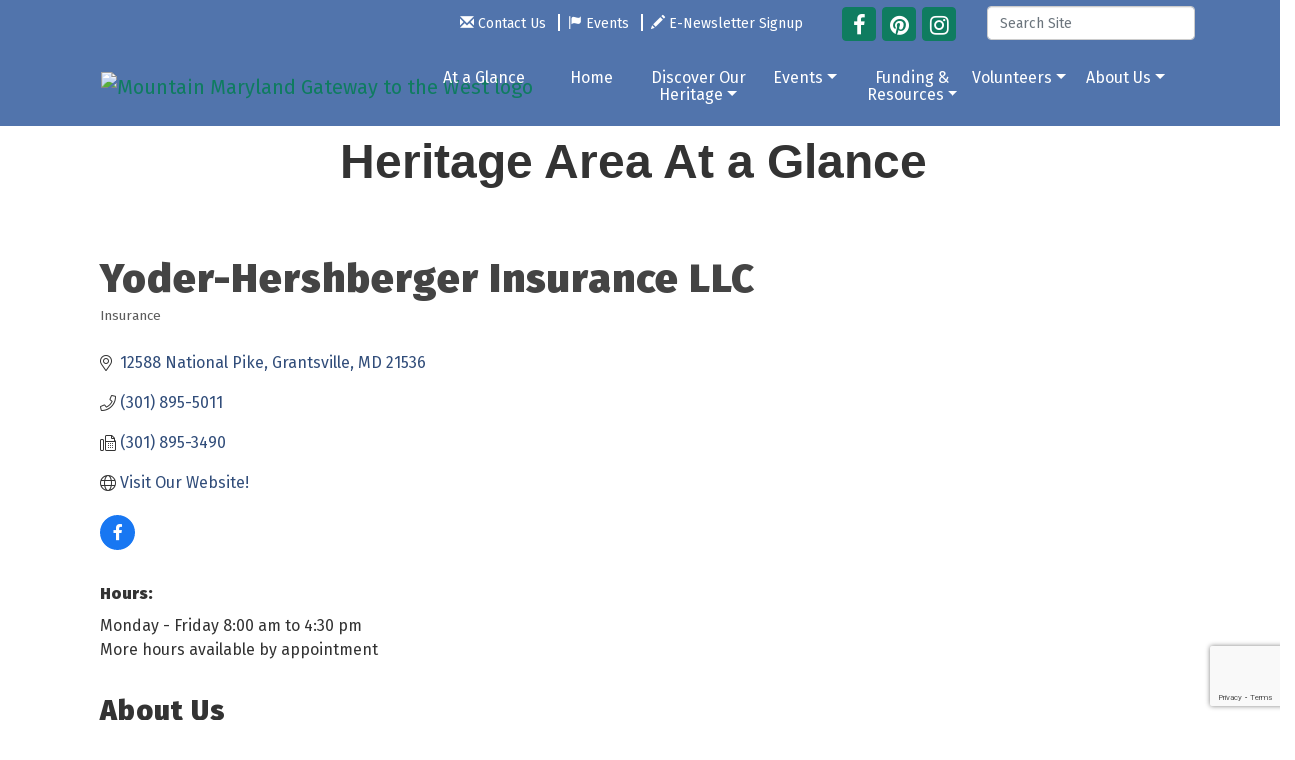

--- FILE ---
content_type: text/html; charset=utf-8
request_url: https://www.google.com/recaptcha/enterprise/anchor?ar=1&k=6LfI_T8rAAAAAMkWHrLP_GfSf3tLy9tKa839wcWa&co=aHR0cHM6Ly93d3cuZ2FycmV0dGhlcml0YWdlLmNvbTo0NDM.&hl=en&v=PoyoqOPhxBO7pBk68S4YbpHZ&size=invisible&anchor-ms=20000&execute-ms=30000&cb=1k5xccty3vao
body_size: 48713
content:
<!DOCTYPE HTML><html dir="ltr" lang="en"><head><meta http-equiv="Content-Type" content="text/html; charset=UTF-8">
<meta http-equiv="X-UA-Compatible" content="IE=edge">
<title>reCAPTCHA</title>
<style type="text/css">
/* cyrillic-ext */
@font-face {
  font-family: 'Roboto';
  font-style: normal;
  font-weight: 400;
  font-stretch: 100%;
  src: url(//fonts.gstatic.com/s/roboto/v48/KFO7CnqEu92Fr1ME7kSn66aGLdTylUAMa3GUBHMdazTgWw.woff2) format('woff2');
  unicode-range: U+0460-052F, U+1C80-1C8A, U+20B4, U+2DE0-2DFF, U+A640-A69F, U+FE2E-FE2F;
}
/* cyrillic */
@font-face {
  font-family: 'Roboto';
  font-style: normal;
  font-weight: 400;
  font-stretch: 100%;
  src: url(//fonts.gstatic.com/s/roboto/v48/KFO7CnqEu92Fr1ME7kSn66aGLdTylUAMa3iUBHMdazTgWw.woff2) format('woff2');
  unicode-range: U+0301, U+0400-045F, U+0490-0491, U+04B0-04B1, U+2116;
}
/* greek-ext */
@font-face {
  font-family: 'Roboto';
  font-style: normal;
  font-weight: 400;
  font-stretch: 100%;
  src: url(//fonts.gstatic.com/s/roboto/v48/KFO7CnqEu92Fr1ME7kSn66aGLdTylUAMa3CUBHMdazTgWw.woff2) format('woff2');
  unicode-range: U+1F00-1FFF;
}
/* greek */
@font-face {
  font-family: 'Roboto';
  font-style: normal;
  font-weight: 400;
  font-stretch: 100%;
  src: url(//fonts.gstatic.com/s/roboto/v48/KFO7CnqEu92Fr1ME7kSn66aGLdTylUAMa3-UBHMdazTgWw.woff2) format('woff2');
  unicode-range: U+0370-0377, U+037A-037F, U+0384-038A, U+038C, U+038E-03A1, U+03A3-03FF;
}
/* math */
@font-face {
  font-family: 'Roboto';
  font-style: normal;
  font-weight: 400;
  font-stretch: 100%;
  src: url(//fonts.gstatic.com/s/roboto/v48/KFO7CnqEu92Fr1ME7kSn66aGLdTylUAMawCUBHMdazTgWw.woff2) format('woff2');
  unicode-range: U+0302-0303, U+0305, U+0307-0308, U+0310, U+0312, U+0315, U+031A, U+0326-0327, U+032C, U+032F-0330, U+0332-0333, U+0338, U+033A, U+0346, U+034D, U+0391-03A1, U+03A3-03A9, U+03B1-03C9, U+03D1, U+03D5-03D6, U+03F0-03F1, U+03F4-03F5, U+2016-2017, U+2034-2038, U+203C, U+2040, U+2043, U+2047, U+2050, U+2057, U+205F, U+2070-2071, U+2074-208E, U+2090-209C, U+20D0-20DC, U+20E1, U+20E5-20EF, U+2100-2112, U+2114-2115, U+2117-2121, U+2123-214F, U+2190, U+2192, U+2194-21AE, U+21B0-21E5, U+21F1-21F2, U+21F4-2211, U+2213-2214, U+2216-22FF, U+2308-230B, U+2310, U+2319, U+231C-2321, U+2336-237A, U+237C, U+2395, U+239B-23B7, U+23D0, U+23DC-23E1, U+2474-2475, U+25AF, U+25B3, U+25B7, U+25BD, U+25C1, U+25CA, U+25CC, U+25FB, U+266D-266F, U+27C0-27FF, U+2900-2AFF, U+2B0E-2B11, U+2B30-2B4C, U+2BFE, U+3030, U+FF5B, U+FF5D, U+1D400-1D7FF, U+1EE00-1EEFF;
}
/* symbols */
@font-face {
  font-family: 'Roboto';
  font-style: normal;
  font-weight: 400;
  font-stretch: 100%;
  src: url(//fonts.gstatic.com/s/roboto/v48/KFO7CnqEu92Fr1ME7kSn66aGLdTylUAMaxKUBHMdazTgWw.woff2) format('woff2');
  unicode-range: U+0001-000C, U+000E-001F, U+007F-009F, U+20DD-20E0, U+20E2-20E4, U+2150-218F, U+2190, U+2192, U+2194-2199, U+21AF, U+21E6-21F0, U+21F3, U+2218-2219, U+2299, U+22C4-22C6, U+2300-243F, U+2440-244A, U+2460-24FF, U+25A0-27BF, U+2800-28FF, U+2921-2922, U+2981, U+29BF, U+29EB, U+2B00-2BFF, U+4DC0-4DFF, U+FFF9-FFFB, U+10140-1018E, U+10190-1019C, U+101A0, U+101D0-101FD, U+102E0-102FB, U+10E60-10E7E, U+1D2C0-1D2D3, U+1D2E0-1D37F, U+1F000-1F0FF, U+1F100-1F1AD, U+1F1E6-1F1FF, U+1F30D-1F30F, U+1F315, U+1F31C, U+1F31E, U+1F320-1F32C, U+1F336, U+1F378, U+1F37D, U+1F382, U+1F393-1F39F, U+1F3A7-1F3A8, U+1F3AC-1F3AF, U+1F3C2, U+1F3C4-1F3C6, U+1F3CA-1F3CE, U+1F3D4-1F3E0, U+1F3ED, U+1F3F1-1F3F3, U+1F3F5-1F3F7, U+1F408, U+1F415, U+1F41F, U+1F426, U+1F43F, U+1F441-1F442, U+1F444, U+1F446-1F449, U+1F44C-1F44E, U+1F453, U+1F46A, U+1F47D, U+1F4A3, U+1F4B0, U+1F4B3, U+1F4B9, U+1F4BB, U+1F4BF, U+1F4C8-1F4CB, U+1F4D6, U+1F4DA, U+1F4DF, U+1F4E3-1F4E6, U+1F4EA-1F4ED, U+1F4F7, U+1F4F9-1F4FB, U+1F4FD-1F4FE, U+1F503, U+1F507-1F50B, U+1F50D, U+1F512-1F513, U+1F53E-1F54A, U+1F54F-1F5FA, U+1F610, U+1F650-1F67F, U+1F687, U+1F68D, U+1F691, U+1F694, U+1F698, U+1F6AD, U+1F6B2, U+1F6B9-1F6BA, U+1F6BC, U+1F6C6-1F6CF, U+1F6D3-1F6D7, U+1F6E0-1F6EA, U+1F6F0-1F6F3, U+1F6F7-1F6FC, U+1F700-1F7FF, U+1F800-1F80B, U+1F810-1F847, U+1F850-1F859, U+1F860-1F887, U+1F890-1F8AD, U+1F8B0-1F8BB, U+1F8C0-1F8C1, U+1F900-1F90B, U+1F93B, U+1F946, U+1F984, U+1F996, U+1F9E9, U+1FA00-1FA6F, U+1FA70-1FA7C, U+1FA80-1FA89, U+1FA8F-1FAC6, U+1FACE-1FADC, U+1FADF-1FAE9, U+1FAF0-1FAF8, U+1FB00-1FBFF;
}
/* vietnamese */
@font-face {
  font-family: 'Roboto';
  font-style: normal;
  font-weight: 400;
  font-stretch: 100%;
  src: url(//fonts.gstatic.com/s/roboto/v48/KFO7CnqEu92Fr1ME7kSn66aGLdTylUAMa3OUBHMdazTgWw.woff2) format('woff2');
  unicode-range: U+0102-0103, U+0110-0111, U+0128-0129, U+0168-0169, U+01A0-01A1, U+01AF-01B0, U+0300-0301, U+0303-0304, U+0308-0309, U+0323, U+0329, U+1EA0-1EF9, U+20AB;
}
/* latin-ext */
@font-face {
  font-family: 'Roboto';
  font-style: normal;
  font-weight: 400;
  font-stretch: 100%;
  src: url(//fonts.gstatic.com/s/roboto/v48/KFO7CnqEu92Fr1ME7kSn66aGLdTylUAMa3KUBHMdazTgWw.woff2) format('woff2');
  unicode-range: U+0100-02BA, U+02BD-02C5, U+02C7-02CC, U+02CE-02D7, U+02DD-02FF, U+0304, U+0308, U+0329, U+1D00-1DBF, U+1E00-1E9F, U+1EF2-1EFF, U+2020, U+20A0-20AB, U+20AD-20C0, U+2113, U+2C60-2C7F, U+A720-A7FF;
}
/* latin */
@font-face {
  font-family: 'Roboto';
  font-style: normal;
  font-weight: 400;
  font-stretch: 100%;
  src: url(//fonts.gstatic.com/s/roboto/v48/KFO7CnqEu92Fr1ME7kSn66aGLdTylUAMa3yUBHMdazQ.woff2) format('woff2');
  unicode-range: U+0000-00FF, U+0131, U+0152-0153, U+02BB-02BC, U+02C6, U+02DA, U+02DC, U+0304, U+0308, U+0329, U+2000-206F, U+20AC, U+2122, U+2191, U+2193, U+2212, U+2215, U+FEFF, U+FFFD;
}
/* cyrillic-ext */
@font-face {
  font-family: 'Roboto';
  font-style: normal;
  font-weight: 500;
  font-stretch: 100%;
  src: url(//fonts.gstatic.com/s/roboto/v48/KFO7CnqEu92Fr1ME7kSn66aGLdTylUAMa3GUBHMdazTgWw.woff2) format('woff2');
  unicode-range: U+0460-052F, U+1C80-1C8A, U+20B4, U+2DE0-2DFF, U+A640-A69F, U+FE2E-FE2F;
}
/* cyrillic */
@font-face {
  font-family: 'Roboto';
  font-style: normal;
  font-weight: 500;
  font-stretch: 100%;
  src: url(//fonts.gstatic.com/s/roboto/v48/KFO7CnqEu92Fr1ME7kSn66aGLdTylUAMa3iUBHMdazTgWw.woff2) format('woff2');
  unicode-range: U+0301, U+0400-045F, U+0490-0491, U+04B0-04B1, U+2116;
}
/* greek-ext */
@font-face {
  font-family: 'Roboto';
  font-style: normal;
  font-weight: 500;
  font-stretch: 100%;
  src: url(//fonts.gstatic.com/s/roboto/v48/KFO7CnqEu92Fr1ME7kSn66aGLdTylUAMa3CUBHMdazTgWw.woff2) format('woff2');
  unicode-range: U+1F00-1FFF;
}
/* greek */
@font-face {
  font-family: 'Roboto';
  font-style: normal;
  font-weight: 500;
  font-stretch: 100%;
  src: url(//fonts.gstatic.com/s/roboto/v48/KFO7CnqEu92Fr1ME7kSn66aGLdTylUAMa3-UBHMdazTgWw.woff2) format('woff2');
  unicode-range: U+0370-0377, U+037A-037F, U+0384-038A, U+038C, U+038E-03A1, U+03A3-03FF;
}
/* math */
@font-face {
  font-family: 'Roboto';
  font-style: normal;
  font-weight: 500;
  font-stretch: 100%;
  src: url(//fonts.gstatic.com/s/roboto/v48/KFO7CnqEu92Fr1ME7kSn66aGLdTylUAMawCUBHMdazTgWw.woff2) format('woff2');
  unicode-range: U+0302-0303, U+0305, U+0307-0308, U+0310, U+0312, U+0315, U+031A, U+0326-0327, U+032C, U+032F-0330, U+0332-0333, U+0338, U+033A, U+0346, U+034D, U+0391-03A1, U+03A3-03A9, U+03B1-03C9, U+03D1, U+03D5-03D6, U+03F0-03F1, U+03F4-03F5, U+2016-2017, U+2034-2038, U+203C, U+2040, U+2043, U+2047, U+2050, U+2057, U+205F, U+2070-2071, U+2074-208E, U+2090-209C, U+20D0-20DC, U+20E1, U+20E5-20EF, U+2100-2112, U+2114-2115, U+2117-2121, U+2123-214F, U+2190, U+2192, U+2194-21AE, U+21B0-21E5, U+21F1-21F2, U+21F4-2211, U+2213-2214, U+2216-22FF, U+2308-230B, U+2310, U+2319, U+231C-2321, U+2336-237A, U+237C, U+2395, U+239B-23B7, U+23D0, U+23DC-23E1, U+2474-2475, U+25AF, U+25B3, U+25B7, U+25BD, U+25C1, U+25CA, U+25CC, U+25FB, U+266D-266F, U+27C0-27FF, U+2900-2AFF, U+2B0E-2B11, U+2B30-2B4C, U+2BFE, U+3030, U+FF5B, U+FF5D, U+1D400-1D7FF, U+1EE00-1EEFF;
}
/* symbols */
@font-face {
  font-family: 'Roboto';
  font-style: normal;
  font-weight: 500;
  font-stretch: 100%;
  src: url(//fonts.gstatic.com/s/roboto/v48/KFO7CnqEu92Fr1ME7kSn66aGLdTylUAMaxKUBHMdazTgWw.woff2) format('woff2');
  unicode-range: U+0001-000C, U+000E-001F, U+007F-009F, U+20DD-20E0, U+20E2-20E4, U+2150-218F, U+2190, U+2192, U+2194-2199, U+21AF, U+21E6-21F0, U+21F3, U+2218-2219, U+2299, U+22C4-22C6, U+2300-243F, U+2440-244A, U+2460-24FF, U+25A0-27BF, U+2800-28FF, U+2921-2922, U+2981, U+29BF, U+29EB, U+2B00-2BFF, U+4DC0-4DFF, U+FFF9-FFFB, U+10140-1018E, U+10190-1019C, U+101A0, U+101D0-101FD, U+102E0-102FB, U+10E60-10E7E, U+1D2C0-1D2D3, U+1D2E0-1D37F, U+1F000-1F0FF, U+1F100-1F1AD, U+1F1E6-1F1FF, U+1F30D-1F30F, U+1F315, U+1F31C, U+1F31E, U+1F320-1F32C, U+1F336, U+1F378, U+1F37D, U+1F382, U+1F393-1F39F, U+1F3A7-1F3A8, U+1F3AC-1F3AF, U+1F3C2, U+1F3C4-1F3C6, U+1F3CA-1F3CE, U+1F3D4-1F3E0, U+1F3ED, U+1F3F1-1F3F3, U+1F3F5-1F3F7, U+1F408, U+1F415, U+1F41F, U+1F426, U+1F43F, U+1F441-1F442, U+1F444, U+1F446-1F449, U+1F44C-1F44E, U+1F453, U+1F46A, U+1F47D, U+1F4A3, U+1F4B0, U+1F4B3, U+1F4B9, U+1F4BB, U+1F4BF, U+1F4C8-1F4CB, U+1F4D6, U+1F4DA, U+1F4DF, U+1F4E3-1F4E6, U+1F4EA-1F4ED, U+1F4F7, U+1F4F9-1F4FB, U+1F4FD-1F4FE, U+1F503, U+1F507-1F50B, U+1F50D, U+1F512-1F513, U+1F53E-1F54A, U+1F54F-1F5FA, U+1F610, U+1F650-1F67F, U+1F687, U+1F68D, U+1F691, U+1F694, U+1F698, U+1F6AD, U+1F6B2, U+1F6B9-1F6BA, U+1F6BC, U+1F6C6-1F6CF, U+1F6D3-1F6D7, U+1F6E0-1F6EA, U+1F6F0-1F6F3, U+1F6F7-1F6FC, U+1F700-1F7FF, U+1F800-1F80B, U+1F810-1F847, U+1F850-1F859, U+1F860-1F887, U+1F890-1F8AD, U+1F8B0-1F8BB, U+1F8C0-1F8C1, U+1F900-1F90B, U+1F93B, U+1F946, U+1F984, U+1F996, U+1F9E9, U+1FA00-1FA6F, U+1FA70-1FA7C, U+1FA80-1FA89, U+1FA8F-1FAC6, U+1FACE-1FADC, U+1FADF-1FAE9, U+1FAF0-1FAF8, U+1FB00-1FBFF;
}
/* vietnamese */
@font-face {
  font-family: 'Roboto';
  font-style: normal;
  font-weight: 500;
  font-stretch: 100%;
  src: url(//fonts.gstatic.com/s/roboto/v48/KFO7CnqEu92Fr1ME7kSn66aGLdTylUAMa3OUBHMdazTgWw.woff2) format('woff2');
  unicode-range: U+0102-0103, U+0110-0111, U+0128-0129, U+0168-0169, U+01A0-01A1, U+01AF-01B0, U+0300-0301, U+0303-0304, U+0308-0309, U+0323, U+0329, U+1EA0-1EF9, U+20AB;
}
/* latin-ext */
@font-face {
  font-family: 'Roboto';
  font-style: normal;
  font-weight: 500;
  font-stretch: 100%;
  src: url(//fonts.gstatic.com/s/roboto/v48/KFO7CnqEu92Fr1ME7kSn66aGLdTylUAMa3KUBHMdazTgWw.woff2) format('woff2');
  unicode-range: U+0100-02BA, U+02BD-02C5, U+02C7-02CC, U+02CE-02D7, U+02DD-02FF, U+0304, U+0308, U+0329, U+1D00-1DBF, U+1E00-1E9F, U+1EF2-1EFF, U+2020, U+20A0-20AB, U+20AD-20C0, U+2113, U+2C60-2C7F, U+A720-A7FF;
}
/* latin */
@font-face {
  font-family: 'Roboto';
  font-style: normal;
  font-weight: 500;
  font-stretch: 100%;
  src: url(//fonts.gstatic.com/s/roboto/v48/KFO7CnqEu92Fr1ME7kSn66aGLdTylUAMa3yUBHMdazQ.woff2) format('woff2');
  unicode-range: U+0000-00FF, U+0131, U+0152-0153, U+02BB-02BC, U+02C6, U+02DA, U+02DC, U+0304, U+0308, U+0329, U+2000-206F, U+20AC, U+2122, U+2191, U+2193, U+2212, U+2215, U+FEFF, U+FFFD;
}
/* cyrillic-ext */
@font-face {
  font-family: 'Roboto';
  font-style: normal;
  font-weight: 900;
  font-stretch: 100%;
  src: url(//fonts.gstatic.com/s/roboto/v48/KFO7CnqEu92Fr1ME7kSn66aGLdTylUAMa3GUBHMdazTgWw.woff2) format('woff2');
  unicode-range: U+0460-052F, U+1C80-1C8A, U+20B4, U+2DE0-2DFF, U+A640-A69F, U+FE2E-FE2F;
}
/* cyrillic */
@font-face {
  font-family: 'Roboto';
  font-style: normal;
  font-weight: 900;
  font-stretch: 100%;
  src: url(//fonts.gstatic.com/s/roboto/v48/KFO7CnqEu92Fr1ME7kSn66aGLdTylUAMa3iUBHMdazTgWw.woff2) format('woff2');
  unicode-range: U+0301, U+0400-045F, U+0490-0491, U+04B0-04B1, U+2116;
}
/* greek-ext */
@font-face {
  font-family: 'Roboto';
  font-style: normal;
  font-weight: 900;
  font-stretch: 100%;
  src: url(//fonts.gstatic.com/s/roboto/v48/KFO7CnqEu92Fr1ME7kSn66aGLdTylUAMa3CUBHMdazTgWw.woff2) format('woff2');
  unicode-range: U+1F00-1FFF;
}
/* greek */
@font-face {
  font-family: 'Roboto';
  font-style: normal;
  font-weight: 900;
  font-stretch: 100%;
  src: url(//fonts.gstatic.com/s/roboto/v48/KFO7CnqEu92Fr1ME7kSn66aGLdTylUAMa3-UBHMdazTgWw.woff2) format('woff2');
  unicode-range: U+0370-0377, U+037A-037F, U+0384-038A, U+038C, U+038E-03A1, U+03A3-03FF;
}
/* math */
@font-face {
  font-family: 'Roboto';
  font-style: normal;
  font-weight: 900;
  font-stretch: 100%;
  src: url(//fonts.gstatic.com/s/roboto/v48/KFO7CnqEu92Fr1ME7kSn66aGLdTylUAMawCUBHMdazTgWw.woff2) format('woff2');
  unicode-range: U+0302-0303, U+0305, U+0307-0308, U+0310, U+0312, U+0315, U+031A, U+0326-0327, U+032C, U+032F-0330, U+0332-0333, U+0338, U+033A, U+0346, U+034D, U+0391-03A1, U+03A3-03A9, U+03B1-03C9, U+03D1, U+03D5-03D6, U+03F0-03F1, U+03F4-03F5, U+2016-2017, U+2034-2038, U+203C, U+2040, U+2043, U+2047, U+2050, U+2057, U+205F, U+2070-2071, U+2074-208E, U+2090-209C, U+20D0-20DC, U+20E1, U+20E5-20EF, U+2100-2112, U+2114-2115, U+2117-2121, U+2123-214F, U+2190, U+2192, U+2194-21AE, U+21B0-21E5, U+21F1-21F2, U+21F4-2211, U+2213-2214, U+2216-22FF, U+2308-230B, U+2310, U+2319, U+231C-2321, U+2336-237A, U+237C, U+2395, U+239B-23B7, U+23D0, U+23DC-23E1, U+2474-2475, U+25AF, U+25B3, U+25B7, U+25BD, U+25C1, U+25CA, U+25CC, U+25FB, U+266D-266F, U+27C0-27FF, U+2900-2AFF, U+2B0E-2B11, U+2B30-2B4C, U+2BFE, U+3030, U+FF5B, U+FF5D, U+1D400-1D7FF, U+1EE00-1EEFF;
}
/* symbols */
@font-face {
  font-family: 'Roboto';
  font-style: normal;
  font-weight: 900;
  font-stretch: 100%;
  src: url(//fonts.gstatic.com/s/roboto/v48/KFO7CnqEu92Fr1ME7kSn66aGLdTylUAMaxKUBHMdazTgWw.woff2) format('woff2');
  unicode-range: U+0001-000C, U+000E-001F, U+007F-009F, U+20DD-20E0, U+20E2-20E4, U+2150-218F, U+2190, U+2192, U+2194-2199, U+21AF, U+21E6-21F0, U+21F3, U+2218-2219, U+2299, U+22C4-22C6, U+2300-243F, U+2440-244A, U+2460-24FF, U+25A0-27BF, U+2800-28FF, U+2921-2922, U+2981, U+29BF, U+29EB, U+2B00-2BFF, U+4DC0-4DFF, U+FFF9-FFFB, U+10140-1018E, U+10190-1019C, U+101A0, U+101D0-101FD, U+102E0-102FB, U+10E60-10E7E, U+1D2C0-1D2D3, U+1D2E0-1D37F, U+1F000-1F0FF, U+1F100-1F1AD, U+1F1E6-1F1FF, U+1F30D-1F30F, U+1F315, U+1F31C, U+1F31E, U+1F320-1F32C, U+1F336, U+1F378, U+1F37D, U+1F382, U+1F393-1F39F, U+1F3A7-1F3A8, U+1F3AC-1F3AF, U+1F3C2, U+1F3C4-1F3C6, U+1F3CA-1F3CE, U+1F3D4-1F3E0, U+1F3ED, U+1F3F1-1F3F3, U+1F3F5-1F3F7, U+1F408, U+1F415, U+1F41F, U+1F426, U+1F43F, U+1F441-1F442, U+1F444, U+1F446-1F449, U+1F44C-1F44E, U+1F453, U+1F46A, U+1F47D, U+1F4A3, U+1F4B0, U+1F4B3, U+1F4B9, U+1F4BB, U+1F4BF, U+1F4C8-1F4CB, U+1F4D6, U+1F4DA, U+1F4DF, U+1F4E3-1F4E6, U+1F4EA-1F4ED, U+1F4F7, U+1F4F9-1F4FB, U+1F4FD-1F4FE, U+1F503, U+1F507-1F50B, U+1F50D, U+1F512-1F513, U+1F53E-1F54A, U+1F54F-1F5FA, U+1F610, U+1F650-1F67F, U+1F687, U+1F68D, U+1F691, U+1F694, U+1F698, U+1F6AD, U+1F6B2, U+1F6B9-1F6BA, U+1F6BC, U+1F6C6-1F6CF, U+1F6D3-1F6D7, U+1F6E0-1F6EA, U+1F6F0-1F6F3, U+1F6F7-1F6FC, U+1F700-1F7FF, U+1F800-1F80B, U+1F810-1F847, U+1F850-1F859, U+1F860-1F887, U+1F890-1F8AD, U+1F8B0-1F8BB, U+1F8C0-1F8C1, U+1F900-1F90B, U+1F93B, U+1F946, U+1F984, U+1F996, U+1F9E9, U+1FA00-1FA6F, U+1FA70-1FA7C, U+1FA80-1FA89, U+1FA8F-1FAC6, U+1FACE-1FADC, U+1FADF-1FAE9, U+1FAF0-1FAF8, U+1FB00-1FBFF;
}
/* vietnamese */
@font-face {
  font-family: 'Roboto';
  font-style: normal;
  font-weight: 900;
  font-stretch: 100%;
  src: url(//fonts.gstatic.com/s/roboto/v48/KFO7CnqEu92Fr1ME7kSn66aGLdTylUAMa3OUBHMdazTgWw.woff2) format('woff2');
  unicode-range: U+0102-0103, U+0110-0111, U+0128-0129, U+0168-0169, U+01A0-01A1, U+01AF-01B0, U+0300-0301, U+0303-0304, U+0308-0309, U+0323, U+0329, U+1EA0-1EF9, U+20AB;
}
/* latin-ext */
@font-face {
  font-family: 'Roboto';
  font-style: normal;
  font-weight: 900;
  font-stretch: 100%;
  src: url(//fonts.gstatic.com/s/roboto/v48/KFO7CnqEu92Fr1ME7kSn66aGLdTylUAMa3KUBHMdazTgWw.woff2) format('woff2');
  unicode-range: U+0100-02BA, U+02BD-02C5, U+02C7-02CC, U+02CE-02D7, U+02DD-02FF, U+0304, U+0308, U+0329, U+1D00-1DBF, U+1E00-1E9F, U+1EF2-1EFF, U+2020, U+20A0-20AB, U+20AD-20C0, U+2113, U+2C60-2C7F, U+A720-A7FF;
}
/* latin */
@font-face {
  font-family: 'Roboto';
  font-style: normal;
  font-weight: 900;
  font-stretch: 100%;
  src: url(//fonts.gstatic.com/s/roboto/v48/KFO7CnqEu92Fr1ME7kSn66aGLdTylUAMa3yUBHMdazQ.woff2) format('woff2');
  unicode-range: U+0000-00FF, U+0131, U+0152-0153, U+02BB-02BC, U+02C6, U+02DA, U+02DC, U+0304, U+0308, U+0329, U+2000-206F, U+20AC, U+2122, U+2191, U+2193, U+2212, U+2215, U+FEFF, U+FFFD;
}

</style>
<link rel="stylesheet" type="text/css" href="https://www.gstatic.com/recaptcha/releases/PoyoqOPhxBO7pBk68S4YbpHZ/styles__ltr.css">
<script nonce="3epKfrc6VylS94dqMMzM4w" type="text/javascript">window['__recaptcha_api'] = 'https://www.google.com/recaptcha/enterprise/';</script>
<script type="text/javascript" src="https://www.gstatic.com/recaptcha/releases/PoyoqOPhxBO7pBk68S4YbpHZ/recaptcha__en.js" nonce="3epKfrc6VylS94dqMMzM4w">
      
    </script></head>
<body><div id="rc-anchor-alert" class="rc-anchor-alert"></div>
<input type="hidden" id="recaptcha-token" value="[base64]">
<script type="text/javascript" nonce="3epKfrc6VylS94dqMMzM4w">
      recaptcha.anchor.Main.init("[\x22ainput\x22,[\x22bgdata\x22,\x22\x22,\[base64]/[base64]/UltIKytdPWE6KGE8MjA0OD9SW0grK109YT4+NnwxOTI6KChhJjY0NTEyKT09NTUyOTYmJnErMTxoLmxlbmd0aCYmKGguY2hhckNvZGVBdChxKzEpJjY0NTEyKT09NTYzMjA/[base64]/MjU1OlI/[base64]/[base64]/[base64]/[base64]/[base64]/[base64]/[base64]/[base64]/[base64]/[base64]\x22,\[base64]\\u003d\x22,\x22wooAbMKdYcKzMTDDl0bDmsKvPMOga8O6b8K6UnFBw7o2wosCw5hFcsOqw43CqU3DpsOpw4PCn8Kcw6DCi8KMw6DCtsOgw7/DvRNxXk1YbcKuwp8+e3jCiwTDviLCkcK1D8Kow4AIY8KhMsKDTcKeZWd2JcOxNk94AhrChSvDsjx1I8OQw6rDqMO+w5gAD3zDtEwkwqDDphPCh1BYwrDDhsKKLBDDnUPCnsOsNmPDnEvCrcOhCMORW8K+w7DDpsKAwps/w53Ct8OdQh7CqTDCuHfCjUNvw6HDhEAxTmwHDcOPecK5w5bDvMKaEsOKwrsGJMOPwoXDgMKGw6nDpsKgwpfCkRXCnBrCh1l/[base64]/Dq8OGQsKFwqnCgcOzwrpAcMK8wo3CmTbCtMKBwpnCixV7wrBkw6jCrsKHw4rCim3Dng84wrvCg8K6w4IMwr/DsS0ewo7ClWxJHMOFLMOnw6t+w6lmw53CiMOKEDxcw6xfw7nCs37DkG/DgVHDk0Auw5lyVcKMQW/DsxoCdUcgWcKEwrzCiA5lw6fDisO7w5zDgltHNWYOw7zDok7Dj0UvCT5fTsKkwrwEesOhw47DhAsCHMOQwrvCpsKIc8OfIcOZwphKUsOGHRgTWMOyw7XCosKbwrFrw6Y7X37ChwzDv8KAw5XDvcOhIxB7YWoxE1XDjUTCnC/[base64]/W2FhwoTCgCzCjk7CtDB7LMKUSMO/HV7Dt8K7wobDusKqcCbCgWUSP8OVG8O0wopiw7zClcOcLMKzw6XCuTPCsjHChHEBd8KKSyMSw7/[base64]/w6LCrXQ4w44+wq0Qw5zCnHnCsB3CszrDrUHDoyrCmB4Xe20hwqPDvTfDmMKHVhs0FSnCtMKLQyXDhBXDuSnCkcKJw5TDhMK6Bl7DoEEOwpY6w5Vhwoo4wqdhe8KjNEJeWVrCjsK1w6lDwpwmM8Oiwpx+w47DmkPCr8O8XMKpw5/Cs8KMCcKMwp7CtMO5X8OVdsKPw6XDs8OQwrYEw7U/wqnDnlcewrzCjTrDnsOxwrpgw6PCgcOCf1rCisOUOh7DrGTCo8KtOAnCkcOVworDiX9nwoBHw4luBMK1In59WwFFw5p8wrvDmCsHX8O3CsOPf8OYw43CgsO7PA3CvcOyWcKUIMKNwrgnw5Miwp/CnsODw51pwp7DmsKSwq0GwpnDrWHCoCsfwpEfwqd1w4HDoAhcbsK7w7nDrsOYGwkvbsKWw7pqw6jCsU0MwozDsMOWwpTCscKZwqfCp8KVOMKrwrh1w5xnwoJBw6DCmTEiw7rClTLDhmbDhjl8R8Olwrttw7AWEcOpwqzDo8KZem7CuRt/YCfCg8OVK8OkwqHDmQXCqWwaYsKRw7Ztw6gIEyojw5nDq8KRfMO7CMK/wpsrw6nDpnjDh8KvJi/CpiPCq8O6wqVeMzzDhlJDwqIWw4ofNmTDgsOjw6hHAkzCmMKHYALDn144wobChCDCh3fDolEAwojDu0XDjAsgKzl3woHDjz3Cp8OOfDc1NcKXKXrDusO6wrTDg2vCsMKCRjRzw6Rxw4QJfQLDuTfCjMOtwrM9w4bCm0zDlixTw6DDvz1/SUQiwqxywrbDpsOowrR0w79zOsKOKkACBSJjcDPCn8O3w743wqoUw6nCnMOHCcKFfcK+PXnCg0HDosO6fSEbFn5+w6lTPU7CiMKKUcKTwp3DuFjCvcK+wpjDgsK3w4/[base64]/CnE81wp/DhGJuBsO1wrZSw4LDvH3CtHo8wqvCpMOww7bCtsKiw7R2CltAcHvCrghrX8KTc1zDrcK5WQVdScOiwq0wISkad8Oaw73DnTPDlMOQZcKDXcOOOcKRw7x+SzYcbQgNcw5vwq/DhVUNJwdqw45Fw7o+wpHDtBNTajpmFEnCssKpw7l1ZRMfNMOhwp7DrhDDpsOWMkDDnTNgKzF/wrLCgDlrwqkxbBTClcKiw4XDsRvCohTCkDQDw7DChcK8w7ADw6FGPXbCuMKDw53Dv8OlA8OsEMOVwqhjw70aUzjDoMKpwpPCuC43WVjCq8OlT8KEw7hbwofChU9dDsO6H8K0fm/CrlAeNFDDu0/Dh8OAwpoBTMKcXcKvw69dHsKkD8O4w7rClVvCo8Oww4wFPMOqVRsbCMOLwr7ClcOPw5rCoV1+wqBPwo3Ch04sHR5fwpTCuAzDmHETShwmEhNbw57DvB5bJUhRMsKIw4chw67CpcORWMKkwp0ZPMK/MsKrckVWw5LDvl3DsMKNw4XCiXvDngzDiBIxTgcBXSIjUcK+wphpw49WMGYIw7vCoAx4w73Cmj5Iwo8dO23ChVIuw6LCiMK/w6pFEGbDi2bDrcKGDcKmwq/Dg1AJPsK/wp7CscKABVEPwq/ChMO7S8OzwqDDmXrDjlRkd8KVwqDDtMOJQMKbwrl7w7ELTVPCicKqBzBJCD3CtX7DvsKKw5bCh8OEwqDCkcOWdcK/wonDmkfDpgbCnDE+w7XCvsO+W8KZNsONP2kLw6AVwqJ7LB/DhRd4w53CryfCg0sowpjDmT/DoFlCwr7Dm3UZw7ksw7HDo0/[base64]/CkwM+EE9BwrALCcOzHsOkw67Ctl7DnjfCn8K2C8K6CSwNbBgGwrzDqMOAw6LDvh4belfCiFwiVMOBZx90ITjDiEHDrBYCwrUnwo0hesKqwrtlw5IawopgcMOiWG4zOBzCv1bDsgwRQDwXfR7CocKaw5Qvw5TDkcOKwoh7wq3CtcK/Ci1AwqXCpDLCo0toUcKGIcOVwpbCpMOUwozCt8OzS0rDicO9eCnDpT5DR1FgwrB+wrc7w7TCpsK/[base64]/Dp8OWworDtmTClcOcd8KGw6HCqsO0XMKxCcK3SjLCo8KgQ1nDmMKzCcOtaXzDt8O9aMOAwohWXsKNw7HCmFZswqkWSxk2wqLDpkfDqcOnwqzCm8KEFRosw5jDisO/w4rCkXfDq3JCw6p0FsO5RsOYw5TCs8Kcwr3DlUPDocO4LMKlfMOXw73DrUtZMmRLH8OVUsOCR8Oywr7CksOKwpYiw5ltw6zCnw4Awo3CrFbDhWHDgGzCk0wew5XDhsKiPsK2wodCLTs/wpvChMOcAU/CkUBXwo0Qw4MhNsKDVHYqZcKYH03Dqhxfwp4MwqHDpsOaN8K1HcO5woNZwqXCqMKdT8KiV8KiZ8O+KFgGwr/[base64]/wrTDrcKHw4wSF8OZwqw+FMOlU8KoUcOWwoLDtDZiw5d9TnoBFE0SSRXDvcKxPAbDt8OyXcOpw7LCmB/DmsKteBYnBsOgEBA/dsOsIxjDvwcjE8K1w4jCu8KzEm/DqmLDncOgwr/[base64]/DtU7Dg07CgyXCisKSD8KKNsK6H8OeVEfDiGBJwqzCmk8CI0FBJRvDkU3ChgXCpcKNGh0xwrpKw6luw5nDqcKCSR8Xw6vCvMKjwrzDj8Kwwo/DuMORRHPCtxQ7DsKxwrXDolQLwrF8aGvCqgVaw7bCl8KOdhnCuMKoS8O1w7LDjDo3GMOtwrnCghpKMMOVw4w0w7dAw6nCgAnDqDwZEcO0w40bw4Ubw4YyQMOtcxDDtsK0w4UdZsKEY8KQC0vDrcK8AR8iwqQdw4TCuMKdHALDjsOBHMK0O8O6TcOPSsKnNcOAwo/CjhR2woxmW8OMHsKHw41nw6lTesOGZMKuTcO/NMOew4QnJU7CvVrDtMK/[base64]/w4EvW8ORbydSw6c+wrzCsWE5w7HChMKKESwgQh3DmSjClMKPwo3CkMKowr56Ak1Hw5TDvyfCpMOWV2NlwprDisOow7U5IQcNw6rCmwXCpsK2wrlySMKxQcOdwrbDlVbCr8Oywr1Hw4o5RcO/wpsiXcKGwobCqMKzwrXDrEzDpsKfwoVCwpxHwptjWMKTw5EwwpnCkBg8JGvDpsO4w7ocfx0xw6TDoTTCsMK4w5oNwqHCr2jDggVpFnjDgQfCo1EhAx3DtyjClsOCw5vCnsKzwr45aMOnBMORwpfDnH/CsnDChxPCnDTDqmLClsO4w7xgwrx+w6RsPArCjcOGwq7DicKlw7/[base64]/CisKnFsOuOMOyw5fDnS5rKMOzwrDDmcKEM8OGwrAXw7vCsTEhw4ozd8K+wqzCvMOYW8KZbnjCkX08Sj1ObSfCi17Cp8KTfhAzwpHDjl0qwpnCssK7w6nClcKuCVbCnHfDqyjCtTFoJsOSdgl+wo/Dj8OkFcOoRkYsS8O+w6IMw5PDlcObccKubGnDiT3CosKIEcOPBsK7w7IVw6PCshF+XsK1w4YWwppwwqZ0w4RPw4oPw6DDk8KBUyvCkHlvFi3CpFTDgRQwdXkmw4kswrXCjsOwwpFxCcKyCRR2MsOmS8K4UMKRw5k/[base64]/woEIwqUKJgLDlSXCu8KJw6oYw7jCicKHw6TCocOcFQwCwqPCmxpFHDTCqcK7CcKlOsKjwqAMTcK1JMKUwpINNlchRAF4wpjDtlTCk0EvBcOSQ2nDt8KoJWvCoMK+PMODw41/IHjChA8uUzjDn01Xwop+w4bCu2gMw5IQD8KZa3s/McOIw4APwp1eehlMIMOTw582AsKRWcKPZ8OcfSHCpMOFw49/[base64]/[base64]/DqnJ+w5gXDcOiw4DDq8OJbQQaw6jChcO5UMKWbl4VwrJAVcOwwp9VEMKNasKbwrVOw6PCulwuLcKvZMKFOl/DkcOkWMOXw6jCtw8OOGpFDF0rAQoRw5XDlCR5NsOBw5fDj8Oqw47CscOlS8O/wqnDs8OCw4XDqCpGTcO9dSjDkMOWwpIsw63Dp8KoHMKpZBbDuyHDg3Frw4jCocKmw5UXG2wuPMOkOnzCn8OhwrrDmkNtZcOmdyXDulEVw6bCvMK0RR3DqVZ9w4/CjivDhzcTDQvCkVcPPQZJHcKLw7TDkhnDq8KRHkoXwqN7wrjCuVJEMMKmIkbDmCcbw7TCoHhHWMKMw7vDgihJSR3CjcKwbnMxRA/[base64]/Cg8OLQT9RdcKAw5nClE/DlyHDiCLCmsKeBD92MWgZSm1Bw78Pw54LwrTCi8Ksw5RYw5zDiUnCkHnDrmslBMK6NxV9HsKCPMKWwpDCvMK2dU9Qw5vDucKXwrZdwrPCtsK/X1nCo8KgagzCn1d7wohQGsKMdU5Jw7MZwopAwprCqjHCiSV8w7nCpcKcw6pQRMOowqPDhcKEwpbDmVvDqQ0TSBnCh8K7ZxscwqVVwp1yw6jDpBVzIMKUblRCZHvCiMK6wrLCtkVzwpZoA0wnHWE7w7NqJAo2w456w745eTxlw6jDlMKMw7vDm8Kqw48yS8OMwo/CpMOEFQ3Dn3HCvsOmI8OEdMOnw6DDqMKceAIAXwrDjkcQK8ObccK6S2wnXkUQwrV/wo/[base64]/CoDjClMKtw6LCgkDDg8OmAMOOPcOATyrCgcKubcKsOGBKwoMRw6bDlBfCicKFw50Kwo9VRyxKw7LDv8Obw6/DlsOswozDk8KAwrECwoZWNMK3TsONw5DCvcK3w6PDksOQwogDw7bDmCdKYXQRXcOkw5svw5LCvlDCpwLDmcKGwpHDtg/CmcOHwoYKw73Dn3fDrBwVw6dgO8KUccK9UW7Dr8KGwpsxIcKtfwYoZsKfw4gxw57CsXnCsMOSw7shd3IFw6plUjNLwr9deMONf2vDmcKlNGTDgcKXSMOtMjzDpzHCkcO8wqXChsOPA31Xw55fw4hzfAIBI8KfQMOXwo/CocOGbljDtMOew68bwqcfwpUGwp3Cv8OcecOKw6LDqVfDrVHCk8KICcKoFiY1w4HDp8Ogwo/CiglBw4vCjcKfw5EdHcOEIMOzOMO/URR4VsOcw5bCpU0EQsObTmkaTSTCgUbCrcKrCldPw6fDrlhFwqV8GivCoBFiw4vCvhjCvQZjYkhkwq/CsX9lHcOWw7gNw4nDrysFwrnCtRRbQsO2d8KZMcOLDMO5SU7Dty9Pw4/CnjrDgXdwf8KWwoQvwpfDi8OpdcOqAWLDncOiQMOEcMKVw6jDrsKeNRRkXsO5w5fCjSTCln8uwrE/[base64]/w7XCj2Fbw5U9IhLCkwvCnTDCgcOyZ8O6LsOHXsOhZBpeC2g7wrJmNcKdw6fCrFklw48Ow6LDv8KTQsK1w6FOw5fDsw/CgRsjFV3DhG3CoW4Mw5V9wrVdYHvDncO0wo3DnsOJw4E1w7DCpsO1w6RYw6oZVcO/dMO0TMKkN8Oow6/CgcKVw53DlcKJf3AldjhdworDrcK1V3HCi0k6JMO0JsObw4HCo8KRPMO0W8K1woPDpMOtwoPDt8OleSR3w4hQwrRZFMOKA8KmQMOuw5xaGsKsHm/[base64]/ClMK/AsOVw7Jzwo/Ck8O9w6nCpVbDgsKyNsK8w6/[base64]/DisKow5nCrsOEwqMcw67DrQZ+Uk1OwppiecK8QMK8K8OvwpAlUWvCjznDsivDncKBLkvDo8Kcw7vCogVDw7PCksOCMwPCoVJYaMK1YDrDvEYgE0sEDsOgI1xnSlfDulbDq0rCo8KWw7zDtsOzYMOrH07DhcO1THNQO8K5w5hoGAPDvEdDDsOgw4/Ch8O5ecO8w5/Cr1TDlsOBw4o3woPDgATDjMOHw4ptwpMtw5nDnsKVM8KMw5FxwoPDl0/[base64]/[base64]/w4bCqMOCw7ARfzPCh8KkSsO/[base64]/DqhI6c8K3wo/CpWHCqQLCl8OEwrDDoirDikPChsObwqTDlMKccMOQwpxcFG0HfW/CuV/Cu25Sw43DvsKSYgMjTMOLwojCuXDDqCBqwrnDrm1/[base64]/[base64]/DlMKvf3DDg8OmP2rDv8O0EXlOHG0kRMKgwqJRH0t4wqV+KjzDlgszJHpAV1VMWRLDj8OJwoLCg8Oqb8KjD2PCoAjCiMKlQsK5w7nDjxg5AxAPw7jDg8KYdGjDrMK1wodAQsOEw6UHwqnCqRLCqMOPahwSKikgHMKMQnQHw5TCjiXDo2XCjnXCjMKQw6/DgFB4DRoTworDiE5twq5+w5wSNsKpXgrDvcOHRMOiwptQacOjw4HCpMKufB3CnMKdwoF/[base64]/DqcOsNU9HTMKuag3CiTHCrMKQOkoNDkPCjcO3PQQpITAXw781w4HDuwPCisOGX8O2SmHDkcOhbBnDrsKHHQIww5fCp0TDs8ODw5bCnMKzwo0yw5bDk8O6UTrDsgfDvVkGwqcUwpDCjTZPwpPChznCiAdnw4zDkhYCMcORw4jCqQ/DtAdvw6gMw63CrcK0w7hFGH58BMK4A8K4MMO3wrNew6XCn8Kxw4NHCwEeGsKWBQlUYn8tw4PDozbCq2ZYVgJ8w67CjiJFw5PDinYEw4LDuj/Dq8KjAcK8QH5Rwr3CgMKbwoTDjcOtw5zDpMKxwqrDgsKZw4fDkWbDqDBTw7BHw4nDlhjCu8OvGgg1EiRvw4lSOnpyw5ARJMOWEFt6bRrCjcKjw6jDkMKKwoVZwrVlwqh+Jh/DiHjCscK0fz1gwo9IUcOfR8K0wqA8YsKHwqcxw41eC0A2w6UIw7kDVcKcAljCtQ/CrCJgw6zDkcK8wo7Cg8Kiw63DmQTCu1fDtMKDbsONwpvCmMKPPsK1w6LCigBTwoA/CsKiw6cmwoprwovCisK8BsKqwr5KwpsFQXXDi8O3wp3CjS0BwovCh8KoEMOWwpEMwobDgEHDjsKkw4TCgMKmFATDhgzCjMO5w75lwrbCocK6wpofw7cOIEfDkFnCrlHChsOGGsO/[base64]/[base64]/CvmZqI8KLJW7DrcKNT8KQwqx5AcO3w6HDgDJDw6gNw5w/TsOVP1PCn8OMEsO+wprDjcOAw7sJfVHDhljDsh4Dwqcnw4XCo8KjY33DncOoDEvDnsORT8KrWWfCsl1mw7dlwp3CoCIESMOSFjMgwoNHRMK8wo/DtG/Cu27DkSrCosOiwo/[base64]/Co8OMw7DCsMOuYz4/wpvDl8KoMlbCusOSwqplw51MJsK/dMOveMKjwpdUUcOiw593w57DiWhdECpHDMOjw6VPMcOPGyssLAM6U8KwZ8O2wq8GwqN4woxSScOROMKIP8O/[base64]/CpMKsw7nCgcOAH3/[base64]/[base64]/DnMKXw4nDlAPDqioDB8K2OTV+w43Di8KfUsOfw4hbw5dFwqzCjlLDjcOdB8OSbH5swrlaw5krEn86wpxsw7nCgDcTw5REXsOdwp3DkcOcwrRvQcOGaghTwqt1XcOMw6vDsATDkEk5LyFlwponwrnDgcKbw5LCrcK5w77DjcKRVMOIwr/DonInPcKeZcKjwrpUw67DmsOSWmjDusO0cinCm8OmW8OII31EwrjCth7DslTDncKmwqrDscK6aV9gLMOzw5hIbGBYwqnDjxUfdcKUw6vCssKKIkzDtxBkRBHCsj3Do8KfwqLCmizCqMKlw4fCnGHCjDzDhxEhYcK3EmsHRB3DoApySloAwp/CuMO8DVdqVDfCscOOwqwpG3EjWQLDqMOiwoPDqsO2w53CrxfDnsKRw4bCiAp/wobDgsK4wqbCpsKSVljDhsKewrBZw6E+wpzDlcO7w59Ww6NZGjxsEcOHGynDsQTChsOcYsOmE8KRw7/DmsOED8O0w5xOK8OWG2TCgB4xw5AGRMOkesKMUk8Vw4A0IsKiP0jDjcKXJSnDnMKHJcO8Tz3CmnotP2PCkUfCrX5dc8OeZ09Tw6XDvTPCqcONwo4Kw51zwq/DicKJw59+XzXDrcOFwovCkHTDtMKoIMKxw5DDkRnCsErDlcK1w53DgjlOPcK5Jz3CqyLDsMOrwobCmBUnK2bCoUfDicONEMKcw6PDuhnCgnXCuQZzw6PCg8K8S07CgjMiQDbDh8O/CMKSBmrDuyzDn8KcZcKCM8O2w7DDrnkGw4zDlMK3MXgAw4DCoRfDnkcMwrBRwofCpGl8LV/CrQjCml8HIiDCiFPDsmPDqzDDnjJVAjx1ckzDuQlbF3gzwqB7a8Kccm8reVnDm0VrwpFvfcOHKMOyQ2UpYsOIwoHDs3lAdsOKcMKRNsKRw4UpwrN9w47CrkAewpdFwoXDkSHCgsOoVXjDtDNAw7/CpMOwwoFdw6RnwrQ4HMO5wr19w4TDsXvDi3IxTh9XwojDkMKBYsObP8OKE8OMwqXDtFjCoS3CsMKhXS4re1TDuElfNcKtHjJlL8K8PcO1QEoBQCsHVsKWw6Aqw69Xw6bDj8KUGsOCwr84w7/Dvw9Zw55EFcKWwpYmaUMiw4BIa8OCw7xBEsKSwrnDl8Otw4wewr0YwoJ7G0QDMcKTwokbH8OEwrHDg8KKw5F5fMO8WjdQw5BhbMKTwqrDpy4Tw4zCs2ogwpA4w6PDncOSwoXChMO2w5XDh1BJwqbCoCMrMgXClcKRw58YPEVvK0/Cuh7CtEBUwqRfwrbDs1MjwoDCrRHDtFnClMK/bijCv2DDnzc0dTPCisKNUGpsw4LDvUjDrgTDpE9Lw6/DicOWwo3ChS5lw4lwV8OuB8ONw4XCmsOKTcK6b8OnwrbDscKzDcOfJcOtAcOSwq3CvsK5w7sQwrXDmSkRw7BAwoVHw5QDwqrCnUvDoC7DnMKXw6rCnn0wwqnDqMO4PWFvwo3DmjXCogHDpk/[base64]/CocKow6ojwqXCvW3CowvDnsO1eBUtfMOjXMKvwqLDp8KTcsOEbjpDHTxWwo7CqGjCn8OLwofCssOZecO/DQbCv0V4wrDCmcOmwrHDpsKEGjTCkHMvwonCt8K1w4xaWg/CuAIqw4h4wpvDvgRdJsOUYkrDt8OTwqRWaktaasKRwpwpw7zClsOJwp8ZwprDiwhsw7c+GMKtVMOUwrdOw6/CmcKkwqfCj3RsfAzDuHxYHMOow7/DgUstL8OiPcKUwoXCq3hCairClcKZJ3TCqQYLF8OSw6PDg8KWQk/Dg1/[base64]/[base64]/CiUvDtkBpwq92w5JNwoTDtGARw73CnyZXw6nDuEnCvU3CukHDmcOGw4MywrjCtsKICEzChXTDhzxXKnnDqsOxw6/Cu8OyO8Kew7Z9wrbDpyNtw7nCgXsZSMOYw4TCisKGNcKZwpAew5PDkcO9aMK8wrHDphPCocOJM1ZhEU9Vw6fCqj3CosK/[base64]/CnMKVcsOoGMOeZX57w5l4aVUZwqXDnMK7wopMasKBJsO2BMKrwpbDuVXCixZ5w4XDksOQw4vDrDnCokoHw680FjvCoj0sG8OYw45TwrjDgsKAWFEsGcOKDsOcwofDv8Kmw6/[base64]/Csl3CucK3w7cWwqx6FcK9w7vDkMO1w4tTw5LDtcOFwqDDmALDqxPCnVTCrMKkw77Dlh/CkcOXwoXDk8KVP0wXw6t/[base64]/KsOPwpYDw7HCicOzEBhgRcOFNsO/RcOTcRZbbcKowrfCq0zDkcOuwrknCsOlNUQRT8OIwo/CvMOyZ8OUw6AyBsOmw40Ec2/DilPDlcO6w45SQsK3w7A+EQZvwoU+DcOGRcOow6kyaMK4Lxc5wpLCo8Klwpd1w5PDpMKFBlHCtWzCnEEoCMKHw48swq3CtHM+cWUwaToiwoE1PU1PfMOSNU1YMCPCk8KvDcKJwoXDjsO+w4zDlCUEG8KLwpDDvQJfMcOyw7hbU1bCswJcQmAyw4/DusOewqXDuB/[base64]/[base64]/DjTAzBMKzw5Bcw43Cg8ORHcKhw6IZw6kkaEHCkMODwrscGwzCpwlpwpXDn8KaDMOWwoxuN8KHwrHDnMOSw6TCmxDCv8KIw5p9NRDChsK/LsKGGcKEUgUNGCxJRxrCvcKYw43ChDXDt8Kxwpc1W8O/wrNFEsKSUMODGMOFDGrCvRzDjMK6OW3DpMKJQ1ExW8O/IA55FsOUGxzCvcKSw6s4w7vCsMKZwoNswpoSwofDhGvDrWfDtcOZEMKTVhfCtsKhUV3Ch8KwNcObw4Ucw74gWVIVw6gMYhzCjcKew4/DoRllwrJFS8KCPsKNL8KwwrVIEwlcw5XDtcKgO8Ovw7HDssORQ01wZ8OTw6LDscOOwqzCgsO5IlfDlsKJw7HCtG7DvCfDnDs2aTnDr8O3wo8cG8Kgw71Hb8OsbsOIwqkbEG/CnQzDiVDDq13DlcOdWRrDphxrw5fDiDLCo8O7LFx6w67ClsOLw6UHw698LFZMbj9bLcKRw4UEw6hLw6zDpQ03w6gpwq06woBMwqzDl8KmK8OMRnlkVsO0wpN3CsKZw63ChsKSwoACC8ODw7Z5MVxYWcORaUbCi8KWwq9wwoRJw53DpMOZMcKAbULDpMOBwrE+GsK/WgJ1HMKVWCsvO29vXsKdLHzDgxXCoSVMEg7Cl3JtwpBXwqBww7bDrsKAw7LCqsKKRcOHK1XDkAzDtCcmesKqeMO6EHIuw7TCuBxEbcOPw4hZwp5wwq1QwrAWw6DDnMOBdMK2CcOydDM4wqR/w7cPw5HDo08IQF7DtVlZHE18w7R+PDFzwpNiZynDs8OTC1tjJE8Sw6bChzJxfcKsw4Usw5jCuMOeOCRQw7/DtBdzw4c4OBDCtHxsOMOvw7hywqDClMO2UsO8OSXDpn52wq7Dr8KcNgIAw5vCgHNUw7nCuEvCtMKywowTesKUwoZ4HMOkc0jCsANWw4Nmw4M5wpfDiBzDlMK7BVXDpTbCmhjDlBbDnxxWw7hmWQnCgD/CvVw+c8OSw4jDt8KYUSLDnFF0w5jDuMK6wqZ6Ci/DvcKEW8OTOsOkwqM4OzbCpsOwaALDr8KDPXl5CMOLw6vCjDTCr8Ktw5jDhyzCljRdw7LDnMKfEcK/wqPClcO9w6zCkXbCkFEJEcKBSmfCsT3DtSkcW8KfahFewqhSNR1tCcOjw4/[base64]/CrMKQdcObw6QYBMOCwrLDvErDmiXClcKywoDDnDDDhMKLacOfw4HCmGkpOMK0w4FhaMKcADBtHcKLw5Auwppqw7nDll0mwqbDhTJrZWMpAsKkATQwK1nDsHppDCIWYzk1ZzrDgGzDkA7CmyjCkcK+NjvDkyLDsi9gw4HDhiQ0wrIZw7nDuk/DhUBjV23Cpk8NwojDoX/Du8OEKmPDomhdwrlyLVzCmcKww7djw6bCoggdWgUZwp8eX8OVPGbCtcOow4xtdsKCEsKPw5QGwq9Uwoxow5PCrMK/fSjCo0PCncOje8Kfw6Ayw7vCksOHw63DvQnCngLDlzMrLsK/wrQmwpsKw4xZW8OQWMO/w4/DiMOxWzLDiV7DicOHw7PCpn7Ct8KMwoFew7UBwqAlwoNzfcOCRiPCicOpfhFXKcKzw6tYegM5w4Auwo/Dlm5BbsOZwocNw6JYC8OkSsKPwrHDvMK0ZVrCpATCtUbDnsOqD8K3wpo1PA/CgDnCrMO4wrbCqcKFw6bCn3zCjMO8woDDkcOjwonCtsOqNcKVYWgPLT/Ct8O/w4PDqwBsBBJQMsOMOQQXwprDtR7DssOxwqjDqMOLw7zDjVnDpzsTwr/CoSXDlkkNw6vCk8KiW8KIw4HDm8OCw5EewqNew7rCuWUAw7Byw4lte8Kvw7jDicOxMMK8wrrDlRTCmcKBwr/CmcKXXmrCt8Ofw6Ubw4Bcwq4IwoUWw5zDvArCn8Kqw57CnMO+w4zChMKew7BLwo3ClxDCiVVFwrHDiQ7CqsOwKDlHSgPDtnbCnlIhWnxPw7rCsMK1wo/[base64]/DlEAMwpjDjcOPwqcQwrw9w6TChMOhw6NlUMO7OsOcd8OkwpbDvHwdGUsPw7LCkSouwp3DrsOhw4ZlK8Oaw5RJw63Cp8K4woB8wpYQNiR7FcKKwq1nwoVhXnnDn8KFYztkw7tSKVXCksObw7gSYMOFwpHDsGx9wrVWw63ClGfDs2R/w6DDrB8uIlxqR1BvUcKRwoA1woIsY8O3w7E0wpllIRvCtsK7wod0w7ZCUMOFw6HDhGEXw6LDmSDDmQV6Z0hqw4JTdcKBU8Ogw7kiw7ArdMKkw7zCsD/CtjPCtcOSw7bCvcO9QAPDsSnCpQxYwrYgw6RIMRYHw7fDv8KfAEtyYMOJw490EF8pwp9zNWjCu1R5fsOTwq8Fwr9HK8OEUMKpdj89w5HCh11kU1QCXMO/w4dEWsK5w63CklkKwrDCisO1w7NNw7dhwozCgcKDwqDCisObMFXDosKOwpNUw6AEwpZbw7I7ccKbNsO1w6YrwpIXEiHDnVLCmMK6FcOlbRdbwoY0Z8KRD1/CpTVRRMOMD8KQf8KJScOnw4TDscOlw6nCt8KlLMObXsOKw5HCoWwBwrTDkRnCt8KvQWnCuVIJGMO7QcKCwq/CjSsQRMKLJcO9wrxiT8OYdAIwewzCtghNwrrDmcK7w5JOwq8zGFhEKD/Cmk7Dm8O/w4s9Qi5zw6nDojXDjQJbLyUiccK1wrFvCVVaNsOdw7XDrMKGVMKqw5FXBmMlDMO0w50NJsKjwrLDoMOqHsKrBC98wqTDrkzDkcOrDg3CgMOlTE4Bw6DDkX/Dq2HDj3IRwrNiwoAbw59iwrTCuzTDpiPDkyxQw7c5wqIgw4jDnMORwozDgMOmOHXCs8OqYRQZw65LwrZ2wpdaw4k7MH9xw4/Dk8Opw4nDgsKRwpRNSBV5wp5AIHTCosOww7LCiMKgwphaw7Q4AQtTTCwubmJ/wp1Vw4zCmcOBwpDCplLCicKtwrzDsCZGw7IwwpBpw77DlyDDmMKnw6XCv8Odw5vCvAJlfMKkSsKTw6lYecKlwpXDmcOPacKlU8OAw7nCvXR6wq10w4nChMKJMMOSS37ChcOFwrl3w5/DosOlw7fDnnAww6PDtMOdwpEvwqzChw1hwqQsXMOFwprDksKzATDDg8O1wqV8TcOfUcOdwqfCmHLDqjZtwqrCj2Qnw5FTHcOcw707OcKqTsOjJE9iw6ZmUMOreMO1N8KFUcKyVMKvPTRjwo1wwprCo8KCwoXCocOfCcOmSMK/aMK6w6vDnSUQF8OyIMKgRcKzwoA6w6fDpV/CpwpEwrtcTm3DpXpmRVjCj8K+w7QhwqJUDcK0a8O0w6XClsK/EFvCl8O5fMOrZgUaEcOHSC17P8Ocw7IBwp/[base64]/[base64]/[base64]/Cn8OlZ2LCisK+wpRXJnbCl8Khw7LDsVfDs3/DnEdewr3CgMKSMcKAe8O7ZU/DiMOtfcOFwoXCoRLDoxtbwqHClsKww4LCnXHDoSTDncKaP8OBBFBoDcKJw4HCm8OPw4Y/[base64]/Du8OydMOXbcOKfMKzwpbDvE7DqkUaH1V/wpPChcKodsKRw4rCrcO0IA9bFm1XYMKbRQ3CgcKtCHzCpzcLeMKiw6/[base64]/[base64]/DhzHDvjLDl8Oje1wWwqwlwpl1bsK9dDPCg8Ogw5vCtxDClGBRw5jDlmfDqyrClBhMwpHDlMOnwqJYw6kgT8KzG1/Cn8KRGMOSwrPDqDYfwpzDucKcNC8QeMOfIiI5QMOAaUXDhsKMw73DmCFMDTgrw6jCp8O/[base64]/Cl8O7VyAPOMO7UcOSw64rLlrDij8PThRhwpx7w4wTV8K3U8Ojw5rDizvCp3R2UHTDiSDDgMK1H8KVTyQYw4cFcGLCmUo6wpduw5rDqcK0LU/[base64]/DgRwewrvClcORLsO2w71mwrA/LcK1w7txGsKNw5/DrEbCssOJw7TCjBZpJsKRwq0TJibDksK7NG7DvMKJAAp5Xw7Dq23Dr0JIwqZYUsKlZ8KZwqTClMKtHmnDg8OHwozCmcKKw5hzwqJtZ8KbwojCuMKyw4XDoGbCksKvAypYYXPDvMOjwpwELWUXw6PDlH1uA8KMw5AMBMKMelTCsx/ClnnDumEKCmDDucK3w6NHG8KnTzbCucKbTlF2wr3CpcKOwqvDrEnDvVhqwpwQJMK1FsOmbR9IworCmw3DncKECWzDtXRKwqjDv8O/woUJP8O6T3PCv8KPamzCnXhsWsOAJsK8woLDgcK+c8KAK8OQMHtvwpnCi8KVwpnDrsKtIiXCv8Ozw5J8esKsw7nDqcKnw7dWDCvCrcKUCVMOVg/DhcOKw5HCiMKRZGMETcOmHsOmwowHwr8/f1rDrcOpwpktwp7Ck0TDr23DtcK8bcKwey0SA8OfwrMhwrzDgRDDucOAVsOmdBDDp8KzZsOgw7wcfmkwAGYyRcOrXX7CtsOVScO5w7nDksOEJsOUw7RKw5HChcKLw6kZw5INE8KqNWhZw6FFZMODw7RDwp4/wqjDh8OGwrXClwnCvMKAE8KFFFlKbE5dQ8ONTcO/wo0Ew4bCvsKLw6PCnsKww5TCunl1ZQ1sRSMbJDk8wofCrcOYVcKeUxDDoTjDk8KdwpfCo0TDl8KSw5J/[base64]/Ct03CgsKbwoDDlUdTw596wohVwqpha13DrlTDssKsw63Dq8K2X8KqWDo4YTjCmsK+JBnDrX9Xwp3CiF5Jw5ZzO2p9eA1swqPDoMKoDRMqwrnCgWZYw7pbwprDisO/fDfDt8Kew4XCjnDDvzB3w6/ClMKkJMKCwr/[base64]/CvxIgwqNNZnwyw7wnw4tcDmfDtVPCoMK9w4DCkUnCksK6FMOFABFvN8KtHcOhwrnCr1LCnsORJMKGOSXDmcKZwoHDt8OzLk/[base64]/[base64]/[base64]/EcOYNhDDi8Opw7Qdw6vCssKREcKUwoRtScOKa0fDty/[base64]/Dl3TCoCfDlsOAwq0nKMOiw6HCuTvClwkrw552BMK5w7nCo8O3w6jCj8O8JiLDt8OMBi7CnUpWHMKgwrIjDFpIKz81w51Cw4UfaiEiwrHDocO/Xn7CswUFScOMTwLDo8KqfsO+wog1HnjDtsKZWXPCusK+NnhiZMKaE8KMAsK9w6jCpsOSw55If8OLIsO8w4gaaFLDlcKGUV/CtT9Awrsww7VmSHTCmEgiwpsUSR7CtirDnMOAwqsGw65LBsKnVsKmUcO3N8Oiw4zDrsOpw7bCvGcRwochM395XxBDNMKXHMKidMKXBcOTYiZYwpoNwpzCpMOZIMOjZ8Orw4NMBMOuwoUJw4bCmMOmwr1Tw4E9woDDhV8daC7DhcO+fMK4w7/DkMK7N8KCd8OILBnDmcK1w6rClQhBwo/CrcKZa8OAw4seFcOow43ClCpFIX0xwq0xb0vDhllMw5TClcK+wrAUwp7DmsOgwqfCr8KQMETCknPCgCTCmsK/w5R7M8K/R8Kmwqd8CxHCgTbCqXJrwrZlJWXCncKkwpnCqDIPFnlzwrVFwr8lwrFkJz7DhUfDunpfwqZnw6wAw4NiwovDsXTDm8OwwrrDjcK3MhBhw5TDuiTDtcKMwpvCm3zCukY4bHgQw6LDvRfDgiVXKcORfsOyw6pqBcOFw5TCqcKwPsOHHltwLDMdSsKYSsK6wq9/[base64]/[base64]/DpcOCUMKVwpbDm1kMA2zDh2gHHMOMZ8KUaFg0XznDvFIVMFbCljInw7t+wq/Dt8O1dcOowqjChcOfwqfCt3hyc8K3RnDDtiU9w4PDmMKZcX5aW8KEwrsYw6ErBHHDpcK9S8O9aEHCpFvDrcKaw4NSbXk9cw1tw5xuwqV3wp/[base64]\\u003d\\u003d\x22],null,[\x22conf\x22,null,\x226LfI_T8rAAAAAMkWHrLP_GfSf3tLy9tKa839wcWa\x22,0,null,null,null,1,[21,125,63,73,95,87,41,43,42,83,102,105,109,121],[1017145,275],0,null,null,null,null,0,null,0,null,700,1,null,0,\[base64]/76lBhnEnQkZnOKMAhk\\u003d\x22,0,0,null,null,1,null,0,0,null,null,null,0],\x22https://www.garrettheritage.com:443\x22,null,[3,1,1],null,null,null,1,3600,[\x22https://www.google.com/intl/en/policies/privacy/\x22,\x22https://www.google.com/intl/en/policies/terms/\x22],\x22I51/VW2Uv1rvZD7bWagiwCPYLQqh8lZlFQNfL/qKbuA\\u003d\x22,1,0,null,1,1768830151412,0,0,[12,25],null,[43,74,70],\x22RC-59GYHbHxWgM7WA\x22,null,null,null,null,null,\x220dAFcWeA7nV8TwtfF36l4Pqx1QHJ3-viJeq6_U8KQsQvlhlcv8zOSoI2YFbClvALJlrCXCmkT_qD7erodonFxvksl0x04sLEuDpQ\x22,1768912951563]");
    </script></body></html>

--- FILE ---
content_type: text/css; charset=utf-8
request_url: https://www.garrettheritage.com/services/override/1386
body_size: 2696
content:
@charset "utf-8";
html, body {
    color: #333;
    width: 100%;
    overflow-x: hidden;
    font-size: 1rem;
}
body, h1, h2, h3, h4, h5, h6 {font-family: 'Fira Sans', sans-serif;}
h1, h2, h3, h4, h5 {font-weight: bold; letter-spacing: 1px;} 
h6 {
    letter-spacing:2px;
    text-transform:uppercase;
    opacity:.8;
    margin:0;
}
.panel {
    color: #333;
}
.panel-body {
    padding: 0 15px 15px;
}
body.cmsbackground {
    background-color: #fff;
    background-image: none!important;
}
.logo img {
    max-width: 200px!important;
    max-height: 130px;
}
/*z-index changed to cover Bootstrap4 navbar menu z-index*/
#cm-cms-modal-host {
    z-index: 1092;
}
header .cms-cm-icons, header .cms-custom-links {
    padding-bottom: 0;
}
header ul.sidebar-nav.horizontal {
    margin-bottom: 0!important;
}
header .cms-search .form-group {
    margin-bottom: 0;
}
.hero {
    width: 100%;
    position: relative;
}
.hero .image-overlay .mn-scroll-container {
	height:130px;
}
.hero .cms-image-widget img {
    min-width: 100%;
}
.hero .cms-image-widget {
    margin-bottom: 0;
}
.hero:after {
    content: "";
    position: absolute;
    width: 100%;
    height: 100%;
    background-color: #0035ff7d;
    z-index: 0;
    top: 0;
}
.hero .cms-flexslider {margin: 0;border:0}
.hero .cms-flexslider .slides img {margin:0}
.hero .cms-widget .cms-video-content-wrapper {padding-top: 0;}
.hero .cms-content .cms-flexslider.original-sizes .slide-wrapper img {
    min-width: 100%;
}
.inside-hero {
    padding: 0;
}
div[pageareaid="Inside Hero"] img {width:100%}
.logo-and-menu {
    position: relative;
    width: 100%;
    z-index: 1;
}
.logo-and-menu.sticky, [pagelayout*="Home"] .logo-and-menu.sticky {
    position:fixed;
    z-index: 100;
    width:100%;
    top:0;
}
.logo-and-menu.sticky img {
    max-height: 50px;
}
.logo-and-menu.cmsbackground {
    background-attachment: scroll;
}
.logo img {
    max-width: 170px!important;
    max-height: 60px;
}
.logo .cms-image-widget {
    margin-bottom: 0;
}
.top-bar {
    align-items: center;
}
.navbar-brand {
    float: left;
    height: auto;
}
.navbar {
    margin-bottom: 0;
}
.navbar-toggler {
    margin-left: auto;
}
.navbar-dark.bg-custom {
}
.above-fold {
    margin-top: -25px;
    padding-bottom: 40px;
}
.split-columns {
    padding: 0;
	position:relative;
	margin-top:20px;
}
.above-fold .intro {
	margin-top:40px;
}
.split-columns .container-fluid {
    padding: 0
}
.icon-col {
	width: 110px;
    top: -60px;
    z-index: 2;
}
.icon-col .cms-cm-icons i, .icon-col .cms-cm-icons img {
    background-color: rgba(255, 255, 255, 0.8);
    border-radius: 100%;
    padding: 20px;
}
.icon-col .cms-icon-link i.glyphicon, .icon-col .cms-icon-link i.fa {
    font-size: 68px;
}
.icon-col .cms-icon-link img {
    max-height: 110px;
    max-width: 120px;
	height: 90px;
    width: 90px;
}
.more-options {
    padding: 30px 15px;
}
.inside-content {
    padding: 40px 0;
}
footer {
    background-color: #f3f3f3;
    padding-top: 40px;
    text-align: center;
}
.copyright {
    padding: 15px;
    background-color: #0000000f;
    font-size: 12px;
    text-align: center;
}
.copyright p {
    margin: 0;
}
footer p, footer h1, footer h2, footer h3, footer h4, footer h5, footer h6 {
    color: rgba(255, 255, 255, 0.85);
}
footer a, footer a:hover {
    color: #fff;
}
/*content styles*/
.sidebar-nav {
    list-style: none outside none;
    padding: 0px;
    margin: 0px;
}
.sidebar-nav.vertical a {
    padding: 8px;
    display: block;
}
.sidebar-nav.vertical li {
    padding: 2px 0;
    display: block;
}
[pageareaid="Split 1"] .cms-image-widget {
    margin-bottom: 0;
}
.page-area[pageareaid="Split 1"] .panel.image-overlay,
.page-area[pageareaid="Split 2"] .panel.image-overlay {
	margin-bottom: 0;
}
.image-overlay .mn-scroll-container {
	margin:0
}
@media (min-width: 576px) {
.logo img {
    max-width: 230px!important;
    max-height: 140px
}
}

@media (min-width:768px) {
.icon-col {
	top: unset;
    align-self: center;
}
.split-columns {
	margin-top:0;
}
[pagelayout*="Home"] .logo-and-menu {
    position: absolute;
}
.above-fold {
    margin-top: -100px;
}
[pagelayout*="Home"] .logo-and-menu {
    background-color: transparent;
    background-image: none!important;
}
.top-bar {
    padding: 5px 0;
}
footer {
    text-align: left;
}
.page-area[pageareaid="Split 2"] .panel.image-overlay {
    position: relative;
	display: -webkit-box;
    display: flex;
    flex: 1;
}
.page-area[pageareaid="Split 2"] .panel.image-overlay img {
    position: absolute;
    width: auto;
    height: auto;
    min-width: 100%;
    min-height: 100%;
    transition: all .2s ease-in;
    margin: 0;
    max-height: none;

}
.page-area[pageareaid="Split 2"] .panel.image-overlay:hover img {

}
.page-area[pageareaid="Split 2"] .panel.image-overlay .panel-title {
    background-color: transparent!important;
}
.page-area[pageareaid="Split 2"] .panel.image-overlay .panel-heading {
    z-index: unset;
    padding: 0;
	display: -webkit-box;
    display: flex;
	width: 0;
}
.page-area[pageareaid="Split 2"] .panel.image-overlay .panel-body {
    top: 0;
    padding: 60px 70px 110px;
}
.page-area[pageareaid="Split 2"] .panel.image-overlay .panel-text {
    margin: 60px 80px;
    padding: 8px 0;
    border-bottom: 0 solid;
    font-size: 1rem;
}
[pageareaid="Split 1"] .cms-image-widget {
	display: -webkit-box;
    display: flex;
	flex: 1;
    justify-content: center;
    align-items: center;
    overflow: hidden;
}
[pageareaid="Split 1"] img{
    max-width: none!important;
    flex-shrink: 0;
    min-width: 100%;
    min-height: 100%;
}
.page-area[pageareaid="Split 2"] .panel.image-overlay h3.panel-title {/* border-top:3px solid #fff */
    height: 0;
    margin: 0;
}
.page-area[pageareaid="Split 1"] > cms .cms-title:after,
.page-area[pageareaid="Split 2"] > cms .cms-title:after {
    content: " only 1 content area recommended here";
    display:inline;
    color:red;
    
}	
.above-fold .panel.image-overlay .panel-body {
    min-height: 280px
}	
body .split-columns [class^="col"],
body .split-columns .page-area,
body .split-columns .page-area>ul.cms-widgets,
body .split-columns .page-area>ul li.cms-widget,
body .split-columns .cms-design-panel {
	display: -webkit-box;
    display: flex;
    flex: 1;
}

body.cms-edit-mode .split-columns .page-area,
body.cms-edit-mode .split-columns .page-area>ul.cms-widgets,
body.cms-edit-mode .split-columns .page-area>ul li.cms-widget,
body.cms-edit-mode .split-columns .cms-design-panel {
    display:block;
    flex:none;
}

body.cms-edit-mode .split-columns [class^="col"] {display:inline-block}	
}
@media (min-width:768px) and (max-width: 991.98px) {
.hero .cms-content .cms-flexslider.no-pagination {
    margin-bottom: 100px;
}
}

@media (min-width:992px) {
footer .border-left.mb-5 {
    padding-left: 2rem
}
.hero-area h1 {
    font-size: 3.5rem;
}
#cm-cms-menu .dropdown-menu {font-size: .9rem;width: 100%;min-width: 200px;padding: 1rem;position: absolute;left: 50%;-webkit-transform: translateX(-50%);transform: translateX(-50%);}
#cm-cms-menu .dropdown-menu li {text-align:left;}
#cm-cms-menu .dropdown-menu li a {padding:6px 15px;}	
.more-options .panel.image-overlay .panel-body {
    min-height: 375px;
}	
.hero .cms-content .cms-flexslider .caption-wrapper {
    position: absolute;
    bottom: 100px;
	top: unset;
}	
}
@media (min-width:1200px) {
	.navbar-brand {
    	margin-right: 5em;
}
}
@media (max-width: 991.98px) {
.hero .cms-image-widget img {
    width: auto;
    min-height: 500px;
	height: 1vh;
    max-width: unset!important;
    margin-left: 50%;
    transform: translateX(-50%);
}
}
@media (max-width: 767.98px) {
.container {
    max-width: 100%;
}
.navbar-collapse {
    background-color: #415cb3;
    margin-top: 15px;
    padding: 15px;
}/*100% of color for overlay*/
header .cms-cm-icons {
    display: none!important
}
div[class*="left"], div[class*="right"], ul[class*="left"], ul[class*="right"] {
    text-align: center!important
}
}
div[pagelayout*="Home"] .hero-area .cms-flexslider .slides>li {z-index:0!important;} 


/*--menu overrides for flex---*/
.cms-bootstrap-menu.navbar-nav>li {
    padding: 10px 0;
}
@media (min-width: 768px) {
.cms-bootstrap-menu.navbar-nav, .cms-bootstrap-menu.navbar-nav li {
    float: none!important;
}
.cms-bootstrap-menu.navbar-nav>li>a {
    padding: 0;
}	
}
@media (min-width: 992px) {
	.navbar-nav li {
	display: -webkit-box;
    display: flex;
    flex: 1;
}
}
@media (min-width: 768px) and (max-width: 991.98px) {
	.navbar-collapse.collapse:not(.show) {
    display: none!important;
}
}
.navbar-nav li {
    text-align: center;
    align-content: center;
}
#cm-cms-menu .navbar-nav li a {
    flex: 1;
    padding: 5px;
    border-radius: 0;
	line-height: 1.1;
	display:block;
}
#cm-cms-menu .nav>li>a:hover, #cm-cms-menu .nav>li>a:focus {
    background-color: transparent;
    opacity: .8;
}
#cm-cms-menu .navbar-nav li a:hover {text-decoration:none;}
/*--mega menu--*/
.yamm p {text-transform: uppercase;margin-bottom: 2px;border-bottom: 2px solid}
.yamm a {display: block;padding: 3px 0;line-height: 1.1em;}
.nav.yamm p {margin-bottom:5px}
.nav.yamm {position:relative;}
.nav.yamm .dropdown {position:unset;}
.nav.yamm .dropdown-menu {padding:40px;margin:0;border:0}
.yamm-content li, .yamm-content div {text-align: left;align-content: flex-start;}
#cm-cms-menu .yamm-content .list-unstyled a:hover {text-decoration:underline;}


